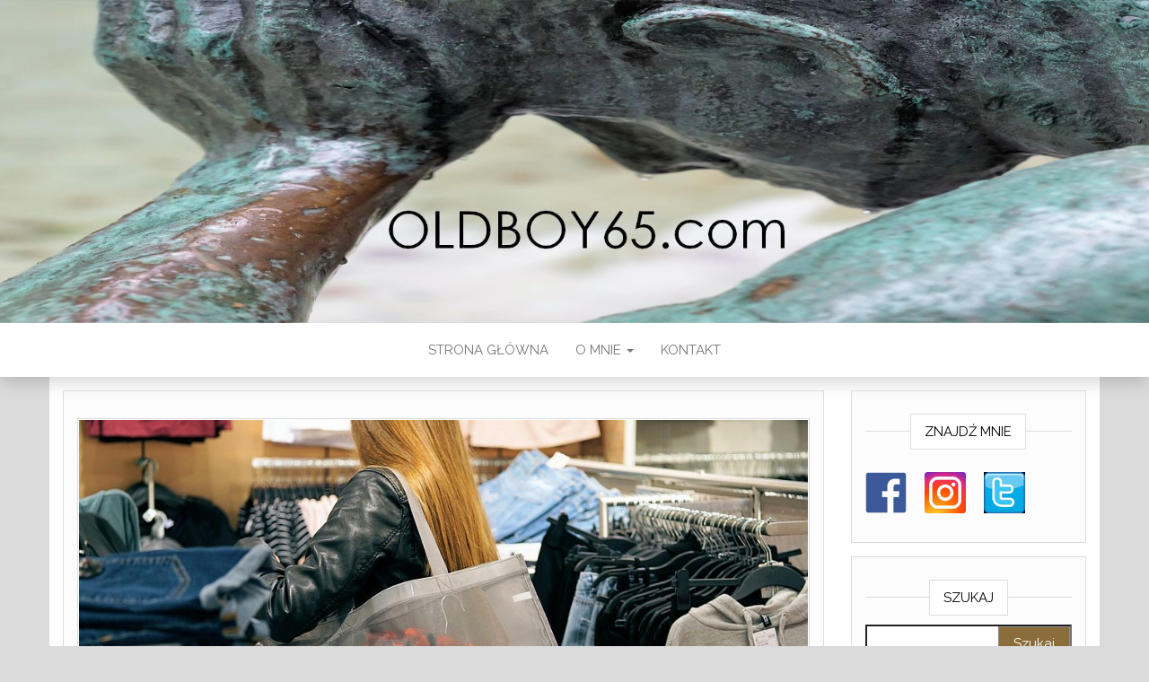

--- FILE ---
content_type: text/html; charset=UTF-8
request_url: http://oldboy65.com/2022/11/22/polowanie-na-blaka-fridaja/
body_size: 6962
content:
<!DOCTYPE html>
<html lang="pl-PL">
	<head>
		<meta http-equiv="content-type" content="text/html; charset=UTF-8" />
		<meta http-equiv="X-UA-Compatible" content="IE=edge">
		<meta name="viewport" content="width=device-width, initial-scale=1">
		<link rel="pingback" href="http://oldboy65.com/xmlrpc.php" />
		<title>Polowanie na Blaka Fridaja! &#8211; Oldboy65.com</title>
<meta name='robots' content='max-image-preview:large' />
	<style>img:is([sizes="auto" i], [sizes^="auto," i]) { contain-intrinsic-size: 3000px 1500px }</style>
	<link rel='dns-prefetch' href='//fonts.googleapis.com' />
<link rel="alternate" type="application/rss+xml" title="Oldboy65.com &raquo; Kanał z wpisami" href="http://oldboy65.com/feed/" />
<link rel="alternate" type="application/rss+xml" title="Oldboy65.com &raquo; Kanał z komentarzami" href="http://oldboy65.com/comments/feed/" />
<link rel="alternate" type="application/rss+xml" title="Oldboy65.com &raquo; Polowanie na Blaka Fridaja! Kanał z komentarzami" href="http://oldboy65.com/2022/11/22/polowanie-na-blaka-fridaja/feed/" />
<script type="text/javascript">
/* <![CDATA[ */
window._wpemojiSettings = {"baseUrl":"https:\/\/s.w.org\/images\/core\/emoji\/16.0.1\/72x72\/","ext":".png","svgUrl":"https:\/\/s.w.org\/images\/core\/emoji\/16.0.1\/svg\/","svgExt":".svg","source":{"concatemoji":"http:\/\/oldboy65.com\/wp-includes\/js\/wp-emoji-release.min.js?ver=6.8.3"}};
/*! This file is auto-generated */
!function(s,n){var o,i,e;function c(e){try{var t={supportTests:e,timestamp:(new Date).valueOf()};sessionStorage.setItem(o,JSON.stringify(t))}catch(e){}}function p(e,t,n){e.clearRect(0,0,e.canvas.width,e.canvas.height),e.fillText(t,0,0);var t=new Uint32Array(e.getImageData(0,0,e.canvas.width,e.canvas.height).data),a=(e.clearRect(0,0,e.canvas.width,e.canvas.height),e.fillText(n,0,0),new Uint32Array(e.getImageData(0,0,e.canvas.width,e.canvas.height).data));return t.every(function(e,t){return e===a[t]})}function u(e,t){e.clearRect(0,0,e.canvas.width,e.canvas.height),e.fillText(t,0,0);for(var n=e.getImageData(16,16,1,1),a=0;a<n.data.length;a++)if(0!==n.data[a])return!1;return!0}function f(e,t,n,a){switch(t){case"flag":return n(e,"\ud83c\udff3\ufe0f\u200d\u26a7\ufe0f","\ud83c\udff3\ufe0f\u200b\u26a7\ufe0f")?!1:!n(e,"\ud83c\udde8\ud83c\uddf6","\ud83c\udde8\u200b\ud83c\uddf6")&&!n(e,"\ud83c\udff4\udb40\udc67\udb40\udc62\udb40\udc65\udb40\udc6e\udb40\udc67\udb40\udc7f","\ud83c\udff4\u200b\udb40\udc67\u200b\udb40\udc62\u200b\udb40\udc65\u200b\udb40\udc6e\u200b\udb40\udc67\u200b\udb40\udc7f");case"emoji":return!a(e,"\ud83e\udedf")}return!1}function g(e,t,n,a){var r="undefined"!=typeof WorkerGlobalScope&&self instanceof WorkerGlobalScope?new OffscreenCanvas(300,150):s.createElement("canvas"),o=r.getContext("2d",{willReadFrequently:!0}),i=(o.textBaseline="top",o.font="600 32px Arial",{});return e.forEach(function(e){i[e]=t(o,e,n,a)}),i}function t(e){var t=s.createElement("script");t.src=e,t.defer=!0,s.head.appendChild(t)}"undefined"!=typeof Promise&&(o="wpEmojiSettingsSupports",i=["flag","emoji"],n.supports={everything:!0,everythingExceptFlag:!0},e=new Promise(function(e){s.addEventListener("DOMContentLoaded",e,{once:!0})}),new Promise(function(t){var n=function(){try{var e=JSON.parse(sessionStorage.getItem(o));if("object"==typeof e&&"number"==typeof e.timestamp&&(new Date).valueOf()<e.timestamp+604800&&"object"==typeof e.supportTests)return e.supportTests}catch(e){}return null}();if(!n){if("undefined"!=typeof Worker&&"undefined"!=typeof OffscreenCanvas&&"undefined"!=typeof URL&&URL.createObjectURL&&"undefined"!=typeof Blob)try{var e="postMessage("+g.toString()+"("+[JSON.stringify(i),f.toString(),p.toString(),u.toString()].join(",")+"));",a=new Blob([e],{type:"text/javascript"}),r=new Worker(URL.createObjectURL(a),{name:"wpTestEmojiSupports"});return void(r.onmessage=function(e){c(n=e.data),r.terminate(),t(n)})}catch(e){}c(n=g(i,f,p,u))}t(n)}).then(function(e){for(var t in e)n.supports[t]=e[t],n.supports.everything=n.supports.everything&&n.supports[t],"flag"!==t&&(n.supports.everythingExceptFlag=n.supports.everythingExceptFlag&&n.supports[t]);n.supports.everythingExceptFlag=n.supports.everythingExceptFlag&&!n.supports.flag,n.DOMReady=!1,n.readyCallback=function(){n.DOMReady=!0}}).then(function(){return e}).then(function(){var e;n.supports.everything||(n.readyCallback(),(e=n.source||{}).concatemoji?t(e.concatemoji):e.wpemoji&&e.twemoji&&(t(e.twemoji),t(e.wpemoji)))}))}((window,document),window._wpemojiSettings);
/* ]]> */
</script>
<style id='wp-emoji-styles-inline-css' type='text/css'>

	img.wp-smiley, img.emoji {
		display: inline !important;
		border: none !important;
		box-shadow: none !important;
		height: 1em !important;
		width: 1em !important;
		margin: 0 0.07em !important;
		vertical-align: -0.1em !important;
		background: none !important;
		padding: 0 !important;
	}
</style>
<link rel='stylesheet' id='head-blog-fonts-css' href='https://fonts.googleapis.com/css?family=Raleway%3A300%2C400%2C700&#038;subset=latin-ext' type='text/css' media='all' />
<link rel='stylesheet' id='bootstrap-css' href='http://oldboy65.com/wp-content/themes/head-blog/css/bootstrap.css?ver=3.3.7' type='text/css' media='all' />
<link rel='stylesheet' id='head-blog-stylesheet-css' href='http://oldboy65.com/wp-content/themes/head-blog/style.css?ver=1.0.9' type='text/css' media='all' />
<link rel='stylesheet' id='font-awesome-css' href='http://oldboy65.com/wp-content/themes/head-blog/css/font-awesome.min.css?ver=4.7.0' type='text/css' media='all' />
<script type="text/javascript" src="http://oldboy65.com/wp-includes/js/jquery/jquery.min.js?ver=3.7.1" id="jquery-core-js"></script>
<script type="text/javascript" src="http://oldboy65.com/wp-includes/js/jquery/jquery-migrate.min.js?ver=3.4.1" id="jquery-migrate-js"></script>
<link rel="https://api.w.org/" href="http://oldboy65.com/wp-json/" /><link rel="alternate" title="JSON" type="application/json" href="http://oldboy65.com/wp-json/wp/v2/posts/4452" /><link rel="EditURI" type="application/rsd+xml" title="RSD" href="http://oldboy65.com/xmlrpc.php?rsd" />
<meta name="generator" content="WordPress 6.8.3" />
<link rel="canonical" href="http://oldboy65.com/2022/11/22/polowanie-na-blaka-fridaja/" />
<link rel='shortlink' href='http://oldboy65.com/?p=4452' />
<link rel="alternate" title="oEmbed (JSON)" type="application/json+oembed" href="http://oldboy65.com/wp-json/oembed/1.0/embed?url=http%3A%2F%2Foldboy65.com%2F2022%2F11%2F22%2Fpolowanie-na-blaka-fridaja%2F" />
<link rel="alternate" title="oEmbed (XML)" type="text/xml+oembed" href="http://oldboy65.com/wp-json/oembed/1.0/embed?url=http%3A%2F%2Foldboy65.com%2F2022%2F11%2F22%2Fpolowanie-na-blaka-fridaja%2F&#038;format=xml" />
	<style id="twentyseventeen-custom-header-styles" type="text/css">
			.site-title,
		.site-description {
			position: absolute;
			clip: rect(1px, 1px, 1px, 1px);
		}
		</style>
	<style type="text/css" id="custom-background-css">
body.custom-background { background-color: #dbdbdb; }
</style>
		</head>
	<body id="blog" class="wp-singular post-template-default single single-post postid-4452 single-format-standard custom-background wp-theme-head-blog">
        		<div class="site-header container-fluid" style="background-image: url(http://oldboy65.com/wp-content/uploads/2018/10/cropped-worpress_Oldboy65_2.jpg)">
	<div class="custom-header container" >
			<div class="site-heading text-center">
        				<div class="site-branding-logo">
									</div>
				<div class="site-branding-text">
											<p class="site-title"><a href="http://oldboy65.com/" rel="home">Oldboy65.com</a></p>
					
									</div><!-- .site-branding-text -->
        			</div>
	</div>
</div>
 
<div class="main-menu">
	<nav id="site-navigation" class="navbar navbar-default navbar-center">     
		<div class="container">   
			<div class="navbar-header">
									<div id="main-menu-panel" class="open-panel" data-panel="main-menu-panel">
						<span></span>
						<span></span>
						<span></span>
					</div>
							</div>
			<div class="menu-container"><ul id="menu-top-menu" class="nav navbar-nav"><li id="menu-item-19" class="menu-item menu-item-type-custom menu-item-object-custom menu-item-home menu-item-19"><a title="Strona główna" href="http://oldboy65.com/">Strona główna</a></li>
<li id="menu-item-20" class="menu-item menu-item-type-post_type menu-item-object-page menu-item-has-children menu-item-20 dropdown"><a title="O mnie" href="http://oldboy65.com/o-nas/" data-toggle="dropdown" class="dropdown-toggle">O mnie <span class="caret"></span></a>
<ul role="menu" class=" dropdown-menu">
	<li id="menu-item-52" class="menu-item menu-item-type-post_type menu-item-object-page menu-item-52"><a title="Zdjęcia" href="http://oldboy65.com/zdjecia/">Zdjęcia</a></li>
</ul>
</li>
<li id="menu-item-22" class="menu-item menu-item-type-post_type menu-item-object-page menu-item-22"><a title="Kontakt" href="http://oldboy65.com/kontakt/">Kontakt</a></li>
</ul></div>		</div>
			</nav> 
</div>

<div class="container main-container" role="main">
	<div class="page-area">
		
<!-- start content container -->
<!-- start content container -->
<div class="row">      
			<article class="col-md-9">
			                         
					<div class="post-4452 post type-post status-publish format-standard has-post-thumbnail hentry category-04-spostrzezenia-pana-henia tag-nowa-zelandia tag-sauvignon-blanc tag-squealing-pig tag-wino">
						<div class="single-wrap col-md-12">
										<div class="news-thumb ">
				<img src="http://oldboy65.com/wp-content/uploads/2022/11/Zakupy-na-Old.jpg" alt="Polowanie na Blaka Fridaja!" />
			</div><!-- .news-thumb -->
									<h1 class="single-title">Polowanie na Blaka Fridaja!</h1>							<div class="single-meta text-center">
									<span class="posted-date">
		22 listopada, 2022	</span>
	<span class="comments-meta">
		Off		<i class="fa fa-comments-o"></i>
	</span>
									<span class="author-meta">
									<span class="author-meta-by">By</span>
									<a href="http://oldboy65.com/author/oldboy/">
										oldboy									</a>
								</span>
							</div>	
							<div class="single-content"> 
								<div class="single-entry-summary">
									    							<p style="text-align: justify;"><span style="font-family: arial, helvetica, sans-serif;">Rozdrażniony pan Henio krzątał się po mieszkaniu. Coś tam niby sprzątał, lecz tak naprawdę przy pomocy szmatki do wycierania kurzu, starał się odpędzić złe emocje, które nim zawładnęły.</span><br />
<span style="font-family: arial, helvetica, sans-serif;">&#8211; Qwa nigdy nie potrafię wstrzelić się w tego Blaka Fridaja! Bo wszystko od dawna mam, lub niedawno kupiłem i nic nie potrzebuję. No nie wiem. Coś jest nie tak. Ludzie zabijają się na promocjach, walczą o towar jak małpy w dżungli o dojrzałe banany, a ja jeszcze na żadną promkę się nie załapałem &#8211; zamyślił się, szukając w głębi umysłu dnia w którym kupił coś za pół ceny.</span><br />
<span style="font-family: arial, helvetica, sans-serif;">&#8211; Chociaż co mi z tego, że obniżą cenę zimowych kurtek nawet o 80% skoro takie odzienie posiadam &#8211; analizował &#8211; wiem, wiem. Powinienem kupić, bo okazja. I ludzie kupują, a jakże. Zimowa kurtka przeceniona z 700zł na 300 zeta. Hiper, super okazja i ktoś taką kurtkę kupi. Pomimo to, że jedną, całkiem niezłą i prawie nie zniszczoną już ma. I co? Teoretycznie zaoszczędził 400 zeta, bo kupił taniej. A praktycznie jest 400zł w plecy, ponieważ kupił to, czego nie potrzebował!</span></p>
<p style="text-align: justify;"><span style="font-family: arial, helvetica, sans-serif;"><img fetchpriority="high" decoding="async" class="alignnone size-full wp-image-4459" src="http://oldboy65.com/wp-content/uploads/2022/11/Pig-wino-na-OLD.jpg" alt="" width="960" height="595" srcset="http://oldboy65.com/wp-content/uploads/2022/11/Pig-wino-na-OLD.jpg 960w, http://oldboy65.com/wp-content/uploads/2022/11/Pig-wino-na-OLD-300x186.jpg 300w, http://oldboy65.com/wp-content/uploads/2022/11/Pig-wino-na-OLD-768x476.jpg 768w" sizes="(max-width: 960px) 100vw, 960px" /></span></p>
<p style="text-align: justify;"><strong><span style="font-family: arial, helvetica, sans-serif;"><em>fot. Squealing Pig &#8211; Sauvignon Blanc pochodzi z regionu &#8211; Wyspa Południowa / Nowa Zelandia.  Wino białe, wytrawne o jasnej barwie. Wyczuwalna nuta ananasa i soku cytrynowego. Wino ciężkie, ale orzeźwiające, cytryna i limonka przeplata się ze smakiem grejpfruta. Cena za butelkę 49-75zł</em> </span></strong></p>
<p style="text-align: justify;"><span style="font-family: arial, helvetica, sans-serif;">&#8211; Co ze mną jest nie tak? Takie emocje, teoretycznie mnie to nie rusza, a jednak ta promocyjna nagonka kusi &#8211; jeszcze raz wysilił umysł docierając do sedna problemu &#8211; Wiem! Zawsze kupuję to, co chcę kupić, a nie to, czego inni potrzebują koniecznie się pozbyć! Dla mnie mogliby sprzedawać telewizory nawet po złotówce i nie kupiłbym żadnego, gdybym takiego sprzętu nie potrzebował. </span><br />
<span style="font-family: arial, helvetica, sans-serif;">Zadowolony z siebie przestał machać szmatką. </span><br />
<span style="font-family: arial, helvetica, sans-serif;">&#8211; Ale te moje zachcianki! One też sporo kosztują &#8211; ponownie zmarkotniał &#8211; Na przykład ostatnio kupiona Piszcząca Świnia z Nowej Zelandii była pyszna. Niebo w gębie. Ale można by było zamiast tej butelczyny, za tą cenę nabyć dwóch wypasionych Gruzinów! Każdy ma swoje słabości. Jednych skuszą promocje i kupią cokolwiek byle było tanio, a inni słono zapłacą za towar tylko po to, aby czegoś unikatowego skosztować, albo pachnieć przez cały dzień jak drogeria, lub tak elegancko wyglądać, żeby zwieracze koleżankom puściły z zazdrości! Życie! </span></p>
<p style="text-align: right;"><span style="font-family: arial, helvetica, sans-serif;"><strong>Oldboy65</strong></span></p>
<p><strong><span style="font-family: arial, helvetica, sans-serif;">Polowanie na Blaka Fridaja! &#8211; Księga Codzienności cz. 53</span></strong></p>
    															</div><!-- .single-entry-summary -->
																<div class="entry-footer"><div class="cat-links"><span class="space-right">Category</span><a href="http://oldboy65.com/category/04-spostrzezenia-pana-henia/">03) Księga Codzienności</a></div><div class="tags-links"><span class="space-right">Tags</span><a href="http://oldboy65.com/tag/nowa-zelandia/">#Nowa Zelandia</a> <a href="http://oldboy65.com/tag/sauvignon-blanc/">#Sauvignon Blanc</a> <a href="http://oldboy65.com/tag/squealing-pig/">#Squealing Pig</a> <a href="http://oldboy65.com/tag/wino/">#Wino</a></div></div>							</div>
						</div>
													<div class="single-footer">
									<div id="comments" class="comments-template">
			</div>
 
							</div>
											</div>        
				        
			    
		</article> 
			<aside id="sidebar" class="col-md-3">
    <div class="sidebar__inner">
		  <div id="text-4" class="widget widget_text"><div class="widget-title"><h3>Znajdź mnie</h3></div>			<div class="textwidget"><p><a href="http://www.facebook.pl/Oldboy65" target="_blank" rel="noopener"><img loading="lazy" decoding="async" class="wp-image-59 alignleft" src="http://oldboy65.com/wp-content/uploads/2018/10/fb-300x300.png" alt="" width="46" height="49" /> </a></p>
<p><img loading="lazy" decoding="async" class="wp-image-61 size-full alignleft" src="http://oldboy65.com/wp-content/uploads/2018/10/logo-instagram.jpg" alt="" width="46" height="46" srcset="http://oldboy65.com/wp-content/uploads/2018/10/logo-instagram.jpg 225w, http://oldboy65.com/wp-content/uploads/2018/10/logo-instagram-150x150.jpg 150w" sizes="auto, (max-width: 46px) 100vw, 46px" /></p>
<p><img loading="lazy" decoding="async" class="size-full wp-image-62 alignleft" src="http://oldboy65.com/wp-content/uploads/2018/10/twitter_PNG8.png" alt="" width="46" height="46" /></p>
<p>&nbsp;</p>
<p>&nbsp;</p>
</div>
		</div><div id="search-3" class="widget widget_search"><div class="widget-title"><h3>Szukaj</h3></div><form role="search" method="get" id="searchform" class="searchform" action="http://oldboy65.com/">
				<div>
					<label class="screen-reader-text" for="s">Szukaj:</label>
					<input type="text" value="" name="s" id="s" />
					<input type="submit" id="searchsubmit" value="Szukaj" />
				</div>
			</form></div><div id="categories-3" class="widget widget_categories"><div class="widget-title"><h3>Kategorie</h3></div>
			<ul>
					<li class="cat-item cat-item-5"><a href="http://oldboy65.com/category/o-wszystkim-co-mnie-porusza-martwi-lub-cieszy/">01) Ogólnie o życiu.</a> (191)
</li>
	<li class="cat-item cat-item-1"><a href="http://oldboy65.com/category/moje-blizsze-i-dalsze-wyprawy/">02) Moje wędrówki</a> (57)
</li>
	<li class="cat-item cat-item-102"><a href="http://oldboy65.com/category/04-spostrzezenia-pana-henia/">03) Księga Codzienności</a> (55)
</li>
	<li class="cat-item cat-item-257"><a href="http://oldboy65.com/category/07-50-w-ruchu/">04) 50+ w ruchu!</a> (61)
</li>
	<li class="cat-item cat-item-4"><a href="http://oldboy65.com/category/03-oldboy-w-kuchni/">05) W kuchni i przy stole.</a> (43)
</li>
	<li class="cat-item cat-item-284"><a href="http://oldboy65.com/category/08-w-szklance-i-kieliszku/">06) W szklance i kieliszku</a> (19)
</li>
	<li class="cat-item cat-item-141"><a href="http://oldboy65.com/category/05-zrozumiec-swiat-tv/">07) Zrozumieć Świat TV</a> (6)
</li>
	<li class="cat-item cat-item-249"><a href="http://oldboy65.com/category/06-warto-przecztac/">08) Warto przeczytać</a> (20)
</li>
	<li class="cat-item cat-item-652"><a href="http://oldboy65.com/category/09-qulturalnie/">09) Qulturalnie!</a> (45)
</li>
			</ul>

			</div><div id="text-3" class="widget widget_text"><div class="widget-title"><h3>O witrynie</h3></div>			<div class="textwidget"><p><em>Każdy z nas ma swoją opowieść o życiu, więc ja również chciałbym podzielić się z Wami moimi przemyśleniami. Może dzięki temu podniosę kogoś na duchu, a moje słowa będą dla kogoś inspiracją? Zachętą do działania lub innym spojrzeniem na dotychczasowe życie&#8230;</em></p>
</div>
		</div>    </div>
	</aside>
</div>
<!-- end content container -->
<!-- end content container -->

</div><!-- end main-container -->
</div><!-- end page-area -->
 
<footer id="colophon" class="footer-credits container-fluid">
	<div class="container">
				<p class="footer-credits-text text-center">
			Proudly powered by <a href="https://wordpress.org/">WordPress</a>			<span class="sep"> | </span>
			Theme: <a href="https://headthemes.com/">Head Blog</a>		</p> 
		 
	</div>	
</footer>
 
<script type="speculationrules">
{"prefetch":[{"source":"document","where":{"and":[{"href_matches":"\/*"},{"not":{"href_matches":["\/wp-*.php","\/wp-admin\/*","\/wp-content\/uploads\/*","\/wp-content\/*","\/wp-content\/plugins\/*","\/wp-content\/themes\/head-blog\/*","\/*\\?(.+)"]}},{"not":{"selector_matches":"a[rel~=\"nofollow\"]"}},{"not":{"selector_matches":".no-prefetch, .no-prefetch a"}}]},"eagerness":"conservative"}]}
</script>
<script type="text/javascript" src="http://oldboy65.com/wp-content/themes/head-blog/js/bootstrap.min.js?ver=3.3.7" id="bootstrap-js"></script>
<script type="text/javascript" src="http://oldboy65.com/wp-content/themes/head-blog/js/customscript.js?ver=1.0.9" id="head-blog-theme-js-js"></script>

</body>
</html>
